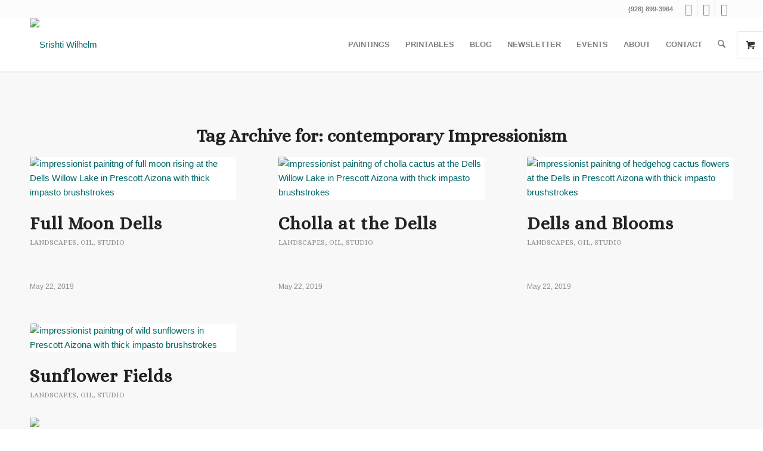

--- FILE ---
content_type: text/css
request_url: https://srishtiart.net/wp-content/uploads/dynamic_avia/avia_posts_css/post-7219.css?ver=ver-1768572092
body_size: -122
content:
.flex_column.av-5xvt2l-58251515eb62654c32142a8560823b2a{
border-radius:0px 0px 0px 0px;
padding:0px 0px 0px 0px;
}

.flex_column.av-4kxz59-1abe66450f1a2dc32cef4909743d90e7{
border-radius:0px 0px 0px 0px;
padding:0px 0px 0px 0px;
}

.flex_column.av-2pwcpp-0d633c9ec62cf1a4c8c3e99b7da972a8{
border-radius:0px 0px 0px 0px;
padding:0px 0px 0px 0px;
}

